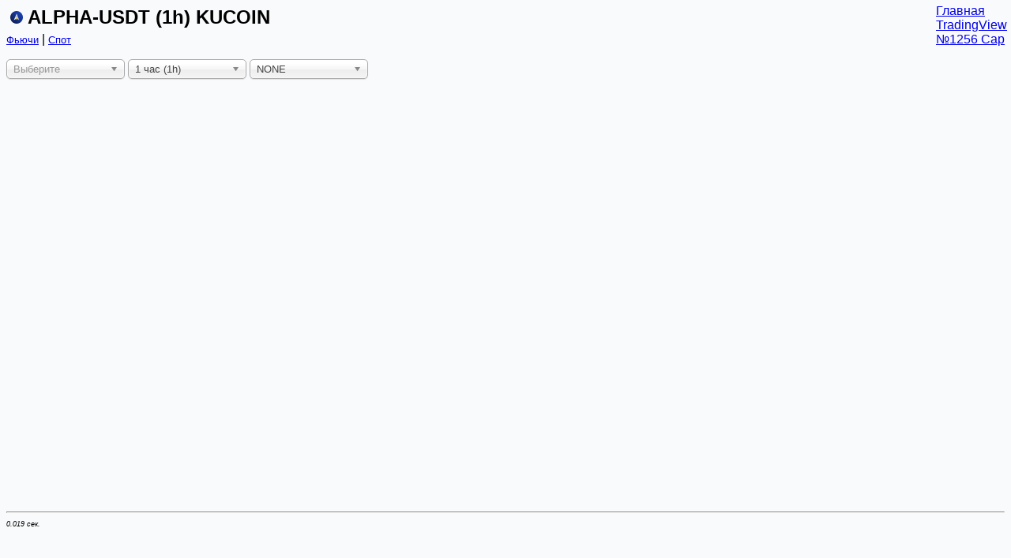

--- FILE ---
content_type: text/html; charset=utf-8
request_url: https://itog.by/chart.php?coin_pair=ALPHA-USDT&burse=kucoin
body_size: 5308
content:
<!DOCTYPE html>
<html lang="ru">

<head>
    <meta charset="UTF-8">
    <meta name="viewport" content="width=device-width,initial-scale=1.0,maximum-scale=1.0,minimum-scale=1.0">
    <title>ALPHA-USDT (1h) KUCOIN</title>

    <script type="text/javascript" src="src/PlotIndicators-master/UI/tv.js"></script>

    <style>
        html,
        body {
            font-family: 'Trebuchet MS', Roboto, Ubuntu, sans-serif;
            background: #f9fafb;
            -webkit-font-smoothing: antialiased;
            -moz-osx-font-smoothing: grayscale;
        }

        h2 {
            margin: 5px;
        }

        .menu {
            position: absolute;
            top: 0;
            right: 0;
            margin: 5px;
        }

        #tvchart {
            /*position: absolute;*/
            width: 98vw;
            height: 75vh;
        }

        .go-to-realtime-button {
            width: 27px;
            height: 27px;
            position: absolute;
            display: none;
            padding: 7px;
            box-sizing: border-box;
            font-size: 10px;
            border-radius: 50%;
            text-align: center;
            z-index: 1000;
            color: #B2B5BE;
            background: rgba(250, 250, 250, 0.95);
            box-shadow: 0 2px 5px 0 rgba(117, 134, 150, 0.45);
        }

        .legend {
            position: absolute;
            left: 12px;
            top: 12px;
            z-index: 1;
            font-size: 12px;
            line-height: 18px;
            font-weight: 300;
        }

        .active_burse_url {
            font-size: small;
        }

        .non_active_burse_url {
            font-size: small;
            color: lightgray;
            text-decoration: line-through;
        }
    </style>
</head>

<body>

    <header>
        <h2>
            <img src='src/ALPHA.png' title='ALPHA-USDT' width='16px' onerror="this.src='src/no_image.png'" alt='ico'> ALPHA-USDT            (1h) KUCOIN        </h2>
        <span style="">
            <a href="https://www.kucoin.com/futures/trade/ALPHAUSDTM" target="_blank"
                class="active_burse_url">Фьючи</a> | <a
                href="https://www.kucoin.com/ru/trade/ALPHA-USDT" target="_blank"
                class="active_burse_url">Спот</a>
            <p></p>
        </span>

        <form method="get">
            <input type='hidden' name='burse' value='kucoin'>
            <select name='coin_pair' class='js-chosen ' title="Валютные пары" onchange="this.form.submit()">
                            </select>
            <select name='time_frame' class='js-chosen' title="Таймфрейм" onchange="this.form.submit()"
                style="max-height:1000px !important;">
                  <option value='1mes'>1 месяц (1mes)</option>  <option value='1w'>1 неделя (1w)</option>  <option value='1d'>1 день (1d)</option>  <option value='12h'>12 часов (12h)</option>  <option value='6h'>6 часов (6h)</option>  <option value='4h'>4 часа (4h)</option>  <option value='2h'>2 часа (2h)</option>  <option value='1h' selected='selected'>1 час (1h)</option>  <option value='30m'>30 минут (30m)</option>  <option value='15m'>15 минут (15m)</option>  <option value='5m'>5 минут (5m)</option>            </select>
            <select name='indicators' class='js-chosen' title="Индикатор" onchange="this.form.submit()"
                style="max-height:1000px !important;">
                  <option value='NONE' selected = 'selected'>NONE</option>  <option value='SMA'>SMA</option>  <option value='EMA'>EMA</option>  <option value='EFI'>EFI</option>  <option value='ALLIGATOR'>ALLIGATOR</option>  <option value='RSI'>RSI</option>  <option value='MACD'>MACD</option>  <option value='STOCH'>STOCH</option>  <option value='FUNDING'>FUNDING</option>  <option value='ATR'>ATR</option>  <option value='PROFILE'>PROFILE</option>  <option value='BOLLINGER'>BOLLINGER</option>            </select>
            <!--        -->            <!--            <input type='hidden' name='indicators' value='--><!--'>-->
            <!--            -->                                    <!-- <input type="hidden" name="bollinger_std" value=""> -->
                    </form>

        <div class="menu">
            <a href="/">Главная</a><br />
            <a href="https://ru.tradingview.com/chart/?symbol=KUCOIN%3AALPHAUSDT" title="TradingView" target="_blank">TradingView</a><br />
            <a href='https://coinmarketcap.com/currencies/alpha-finance-lab/' title='№1256 CoinMarketCap' target='_blank'>№1256 Cap</a><br />
        </div>
    </header>

    <div id="tvchart"></div>

    <script type="text/javascript">
        const domElement = document.getElementById('tvchart');

        var mainChart = LightweightCharts.createChart(domElement, {
            crosshair: {
                mode: LightweightCharts.CrosshairMode.Normal,
            },
            timeScale: {
                timeVisible: true,
                secondsVisible: false,
            },

        });
        let tradeLine = undefined;
        let rsiSeries = undefined;
        let stochFastSeries = undefined;
        let stochSlowSeries = undefined;
        let atrSeries = undefined;


        let profilePocSeries = undefined;
        let profileSupportSeries = undefined;
        let profileResistanceSeries = undefined;


        let macdLine = undefined;
        let macdEma = undefined;
        let macdHistogram = undefined;
        let CandlDelta = undefined;

        let bbUpperSeries = undefined;
        let bbMiddleSeries = undefined;
        let bbLowerSeries = undefined;

        var candleSeries = mainChart.addCandlestickSeries({
            pane: 0,
            priceFormat: {type: 'price', precision: 6, minMove: 0.000001},        });

        candleSeries.setData([
                    ]);

        
        mainChart.addLineSeries({
            color: 'rgba(4, 111, 232, 1)',
            lineWidth: 2,
            crosshairMarkerVisible: 0,
            title: 'EMA',
            pane: 0,
        }).setData([
                    ]);

        mainChart.addLineSeries({
            color: 'rgba(232, 111, 4, 1)',
            lineWidth: 1,
            crosshairMarkerVisible: 0,
            title: 'SMA',
            pane: 0,
        }).setData([
                    ]);

                                


        var volumeSeries = mainChart.addHistogramSeries({
            color: '#26a69a',
            priceFormat: {
                type: 'volume',
            },
            lastValueVisible: 0,
            priceScaleId: '',
            scaleMargins: {
                top: 0.8,
                bottom: 0,
            },
            pane: 0,
        });

        volumeSeries.setData([
                    ]);

        var markers = [];
        
        domElement.style.position = 'relative';
        var legend = document.createElement('div');
        legend.classList.add('legend');
        domElement.appendChild(legend);

        var firstRow = document.createElement('div');
        var style_color = ' style="color:green;"';
        if ( > )
            style_color = ' style="color:red;"';

        var header = 'Откр:<b' + style_color + '></b> Макс:<b' + style_color + '></b> Мин:<b' + style_color + '></b> Закр:<b' + style_color + '></b><br>Объём:<b></b>'
        firstRow.innerHTML = header;
        legend.appendChild(firstRow);

        mainChart.subscribeCrosshairMove((param) => {
            if (param.time) {
                const price = param.seriesPrices.get(candleSeries);
                const volume = param.seriesPrices.get(volumeSeries);
                const Delta = param.seriesPrices.get(CandlDelta);

                let rsi;
                if (rsiSeries !== undefined) {
                    rsi = param.seriesPrices.get(rsiSeries);
                }
                let profilePoc, profileSupport, profileResistance;
                if (profilePocSeries !== undefined) {
                    profilePoc = param.seriesPrices.get(profilePocSeries);
                    profileSupport = param.seriesPrices.get(profileSupportSeries);
                    profileResistance = param.seriesPrices.get(profileResistanceSeries);
                }
                let atr;
                if (atrSeries !== undefined) {
                    atr = param.seriesPrices.get(atrSeries);
                }
                let macd_line, macd_ema, macd_histogram;
                if (macdLine !== undefined) {
                    macd_line = param.seriesPrices.get(macdLine);
                    macd_ema = param.seriesPrices.get(macdEma);
                    macd_histogram = param.seriesPrices.get(macdHistogram);
                }
                let stoch_f, stoch_s;
                if (stochSlowSeries !== undefined && stochFastSeries !== undefined) {
                    stoch_f = param.seriesPrices.get(stochFastSeries);
                    stoch_s = param.seriesPrices.get(stochSlowSeries);
                }
                let bb_upper = undefined;
                let bb_middle = undefined;
                let bb_lower = undefined;
                if (bbUpperSeries !== undefined) {
                    bb_upper = param.seriesPrices.get(bbUpperSeries);
                    bb_middle = param.seriesPrices.get(bbMiddleSeries);
                    bb_lower = param.seriesPrices.get(bbLowerSeries);
                }
                style_color = ' style="color:green;"';
                if (price.open > price.close)
                    style_color = ' style="color:red;"';

                let style_color_stoch_f = ' style="color:rgba(41, 98, 255, 1)"';
                let style_color_stoch_s = ' style="color:rgba(255, 109, 0, 1)"';

                firstRow.innerHTML = 'Откр:<b' + style_color + '>' + price.open + '</b> Макс:<b' + style_color + '>' + price.high + '</b> Мин:<b' + style_color + '>' + price.low + '</b> Закр:<b' + style_color + '>' + price.close + '</b><br>Объём:<b>' + volume + '</b>' +
                    (rsi !== undefined ? '<br> RSI:<b style="color:rgb(159,102,187)">' + rsi.toFixed(2) + '</b>' : '') +
                    (atr !== undefined ? '<br> ATR:<b style="color:rgb(255,152,0)">' + atr.toFixed(2) + '</b>' : '') +
                    (profilePoc !== undefined ? '<br> POC:<b style="color:rgba(0,0,255,0.8)">' + profilePoc.toFixed(8) + '</b> S:<b style="color:rgba(255,0,0,0.6)">' + profileSupport.toFixed(8) + '</b> R:<b style="color:rgba(0,160,0,0.6)">' + profileResistance.toFixed(8) + '</b>' : '') +
                    (bb_upper !== undefined ? '<br> BB Upper:<b style="color:rgba(4,111,232,0.7)">' + bb_upper.toFixed(8) + '</b> Middle:<b style="color:rgba(255,152,0,0.7)">' + bb_middle.toFixed(8) + '</b> Lower:<b style="color:rgba(4,111,232,0.7)">' + bb_lower.toFixed(8) + '</b>' : '') +
                    (macd_line !== undefined && macd_ema !== undefined && macd_histogram !== undefined ? '<br> MACD:<b>' + macd_histogram.toFixed(8) + '</b> MACD_line:<b>' + macd_line.toFixed(8) + '</b> MACD_ema:<b>' + macd_ema.toFixed(8) + '</b>' : '') +
                    (stoch_f !== undefined && stoch_s !== undefined ? '<br> K:<b' + style_color_stoch_f + '>' + stoch_f.toFixed(2) + '</b> D:<b' + style_color_stoch_s + '>' + stoch_s.toFixed(2) + '</b>' : '');

                if (Delta !== undefined) {
                    style_colorDelta = ' style="color:green;"';
                    if (Delta.close < 0)
                        style_colorDelta = ' style="color:red;"';
                    firstRow.innerHTML = firstRow.innerHTML + '<br>Delta Откр:<b' + style_colorDelta + '>' + Delta.open + '</b> Макс:<b' + style_colorDelta + '>' + Delta.high + '</b> Мин:<b' + style_colorDelta + '>' + Delta.low + '</b> Закр:<b' + style_colorDelta + '>' + Delta.close + '</b>';
                }
            } else {
                firstRow.innerHTML = header;
            }
        });
    </script>

    <script src='https://ajax.googleapis.com/ajax/libs/jquery/3.2.1/jquery.min.js'></script>
    <link rel="stylesheet" href="src/chosen/chosen.min.css">
    <script src="src/chosen/chosen.jquery.min.js"></script>
    <script>
        $(document).ready(function() {
            $('.js-chosen').chosen({
                width: '150px',
                no_results_text: 'Совпадений не найдено',
                placeholder_text_single: 'Выберите',
                disable_search_threshold: 12,
            });
        });
        const substitutions = {
            '1mes': ['M', 7 * 24 * 60 * 60 * 31],
            '1w': ['W', 7 * 24 * 60 * 60],
            '1d': ['D', 24 * 60 * 60],
            '12h': ['720', 720 * 60],
            '6h': ['360', 360 * 60],
            '4h': ['240', 240 * 60],
            '2h': ['120', 120 * 60],
            '1h': ['60', 60 * 60],
            '30m': ['30', 30 * 60],
            '15m': ['15', 15 * 60],
            '5m': ['5', 5 * 60]
        };

        function getUrlParameter(name) {
            name = name.replace(/[\[]/, '\\[').replace(/[\]]/, '\\]');
            const regex = new RegExp('[\\?&]' + name + '=([^&#]*)');
            const results = regex.exec(window.location.search);
            return results === null ? '' : decodeURIComponent(results[1].replace(/\+/g, ' '));
        }

        let lastChartCandles = []; // Массив всех свечей
        let volumeCandles = []; // Массив объемов
        let timeFrame = substitutions[getUrlParameter('time_frame')][1]; // Продолжительность таймфрейма в миллисекундах
        let updatedCandles = []; // Новый массив для свечей с пустышками
        let updatedVolume = []; // Новый массив для объемов
        let timeframe = getUrlParameter('time_frame');

        for (let i = 0; i < lastChartCandles.length - 1; i++) {
            let currentCandle = lastChartCandles[i];
            let nextCandle = lastChartCandles[i + 1];

            let currentCandleTime = currentCandle.time;
            let nextCandleTime = nextCandle.time;

            // Добавляем текущую свечу и объем в обновленные массивы
            updatedCandles.push(currentCandle);
            updatedVolume.push(volumeCandles[i]);

            // Проверяем промежуток между текущей и следующей свечой
            if (nextCandleTime - currentCandleTime > timeFrame) {
                let missingCandleCount = Math.floor((nextCandleTime - currentCandleTime) / timeFrame) - 1;
                missingCandleCount = missingCandleCount > 100 ? 100 : missingCandleCount; // Ограничение на количество пустых свечей

                for (let j = 1; j <= missingCandleCount; j++) {
                    const emptyCandleTime = currentCandleTime + j * timeFrame;
                    const emptyCandle = {
                        time: emptyCandleTime,
                        open: currentCandle.close,
                        high: currentCandle.close,
                        low: currentCandle.close,
                        close: currentCandle.close,
                        color: 'rgba(0, 0, 0, 0)', // Прозрачный цвет
                        borderColor: 'rgba(0, 0, 0, 0)', // Прозрачная граница
                        wickColor: 'rgba(0, 0, 0, 0)' // Прозрачный фитиль
                    };
                    const emptyVolume = {
                        time: emptyCandleTime,
                        value: 0
                    }; // Объем для пустой свечи равен нулю

                    // Вставляем пустую свечу и объем в массивы
                    updatedCandles.push(emptyCandle);
                    updatedVolume.push(emptyVolume);
                }
            }
        }

        // Добавляем последнюю свечу и объем в массив
        updatedCandles.push(lastChartCandles[lastChartCandles.length - 1]);
        updatedVolume.push(volumeCandles[volumeCandles.length - 1]);

        // Также проверяем промежуток между последней свечой и текущим временем
        let lastCandleTime = lastChartCandles[lastChartCandles.length - 1].time;
        let time = Math.floor((Date.now() + 3 * 60 * 60 * 1000) / 1000);
        if (time - lastCandleTime > timeFrame) {
            let emptyCandleCount = Math.floor((time - lastCandleTime) / timeFrame);
            emptyCandleCount = emptyCandleCount > 100 ? 100 : emptyCandleCount;

            for (let i = 1; i < emptyCandleCount; i++) {
                const emptyCandleTime = lastCandleTime + i * timeFrame;
                const emptyCandle = {
                    time: emptyCandleTime,
                    open: lastChartCandles[lastChartCandles.length - 1].close,
                    high: lastChartCandles[lastChartCandles.length - 1].close,
                    low: lastChartCandles[lastChartCandles.length - 1].close,
                    close: lastChartCandles[lastChartCandles.length - 1].close,
                    color: 'rgba(0, 0, 0, 0)',
                    borderColor: 'rgba(0, 0, 0, 0)',
                    wickColor: 'rgba(0, 0, 0, 0)'
                };
                const emptyVolume = {
                    time: emptyCandleTime,
                    value: 0
                };

                // Вставляем пустую свечу и объем в массивы
                updatedCandles.push(emptyCandle);
                updatedVolume.push(emptyVolume);
            }
        }

        // Обновляем график с новым массивом свечей и объемов
        candleSeries.setData(updatedCandles);
        volumeSeries.setData(updatedVolume);

            </script>


    <hr><p style="font-size: xx-small; font-style: italic;">0.019 сек.</p>
            <style>
    .chosen-container .chosen-results {
        max-height: 300px !important;
        overflow-y: auto;
    }
</style>
    <!-- Yandex.Metrika counter -->
<script type="text/javascript" >
   (function(m,e,t,r,i,k,a){m[i]=m[i]||function(){(m[i].a=m[i].a||[]).push(arguments)};
   m[i].l=1*new Date();
   for (var j = 0; j < document.scripts.length; j++) {if (document.scripts[j].src === r) { return; }}
   k=e.createElement(t),a=e.getElementsByTagName(t)[0],k.async=1,k.src=r,a.parentNode.insertBefore(k,a)})
   (window, document, "script", "https://mc.yandex.ru/metrika/tag.js", "ym");

   ym(50210353, "init", {
        clickmap:true,
        trackLinks:true,
        accurateTrackBounce:true,
        webvisor:true
   });
</script>
<noscript><div><img src="https://mc.yandex.ru/watch/50210353" style="position:absolute; left:-9999px;" alt="" /></div></noscript>
<!-- /Yandex.Metrika counter -->
</body>

</html>